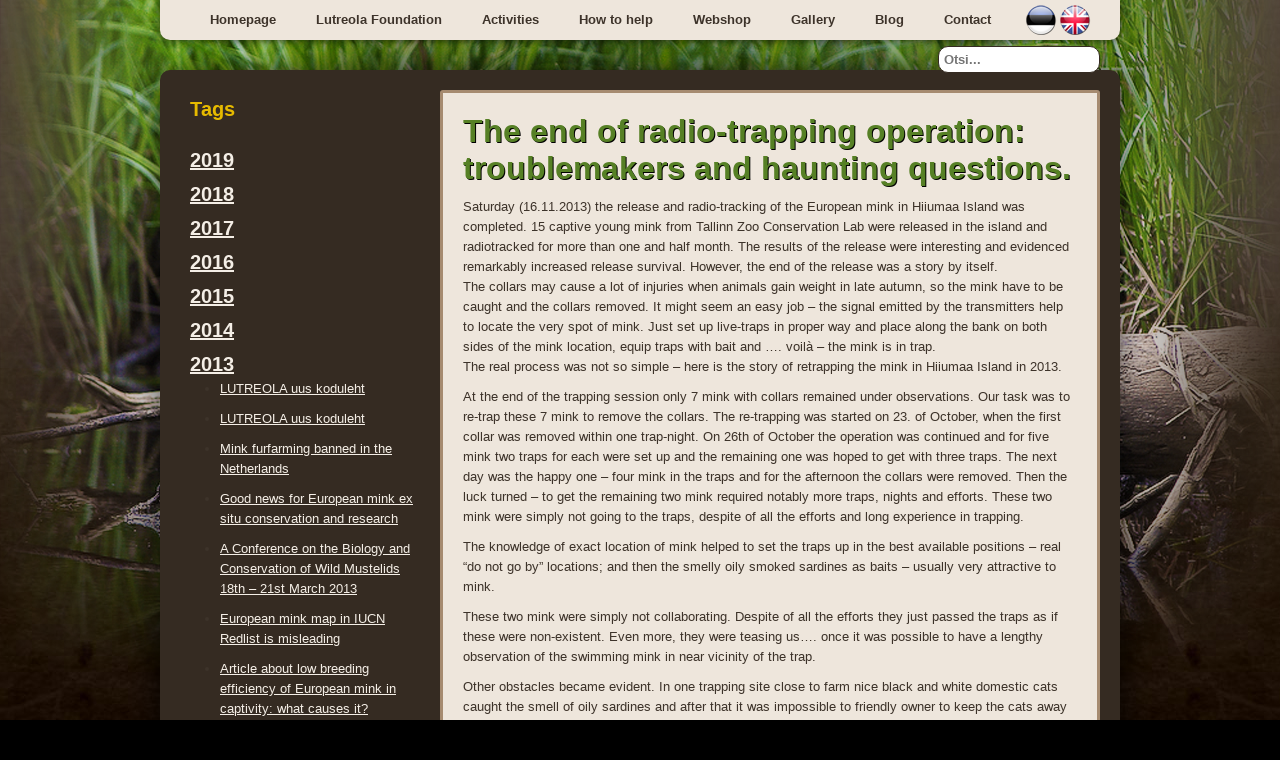

--- FILE ---
content_type: text/html; charset=UTF-8
request_url: https://lutreola.eu/en/2013/11/the-end-of-radio-trapping-operation-troublemakers-and-haunting-questions/
body_size: 9740
content:
<!DOCTYPE html>
<html lang="en-US">
<head>
	<meta charset="UTF-8" />
	<title>The end of radio-trapping operation: troublemakers and haunting questions. | Lutreola</title>

	<link rel="stylesheet" type="text/css" href="https://lutreola.eu/wp-content/themes/lutreola/css/ccm.base.css">
	<link rel="stylesheet" type="text/css" href="https://lutreola.eu/wp-content/themes/lutreola/css/view.css">
	<link rel="stylesheet" type="text/css" href="https://lutreola.eu/wp-content/themes/lutreola/css/view(1).css">
	<link rel="stylesheet" type="text/css" href="https://lutreola.eu/wp-content/themes/lutreola/css/reset.css">
	<link rel="stylesheet" type="text/css" href="https://lutreola.eu/wp-content/themes/lutreola/css/text.css">
	<link rel="stylesheet" type="text/css" href="https://lutreola.eu/wp-content/themes/lutreola/css/main.css">
	<link rel="stylesheet" type="text/css" href="https://lutreola.eu/wp-content/themes/lutreola/css/typography.css">
	<link rel="stylesheet" type="text/css" href="https://lutreola.eu/wp-content/themes/lutreola/style.css">

	<script type="text/javascript" src="https://lutreola.eu/wp-content/themes/lutreola/js/jquery-1.11.1.min.js"></script>
	<script type="text/javascript" src="https://lutreola.eu/wp-content/themes/lutreola/js/ccm.base.js"></script>

	<style type="text/css">
		#blockStyle416MainLayout2Cell117 { background-repeat: no-repeat; }
		#blockStyle705MainLayout2Cell21 { background-repeat: no-repeat; }
	</style>

	<!-- wp_head -->
	<meta name='robots' content='max-image-preview:large' />
<link rel="alternate" hreflang="en-us" href="https://lutreola.eu/en/2013/11/the-end-of-radio-trapping-operation-troublemakers-and-haunting-questions/" />
<link rel='dns-prefetch' href='//s.w.org' />
<link rel="alternate" type="application/rss+xml" title="Lutreola &raquo; The end of radio-trapping operation: troublemakers and haunting questions. Comments Feed" href="https://lutreola.eu/en/2013/11/the-end-of-radio-trapping-operation-troublemakers-and-haunting-questions/feed/" />
<script type="text/javascript">
window._wpemojiSettings = {"baseUrl":"https:\/\/s.w.org\/images\/core\/emoji\/14.0.0\/72x72\/","ext":".png","svgUrl":"https:\/\/s.w.org\/images\/core\/emoji\/14.0.0\/svg\/","svgExt":".svg","source":{"concatemoji":"https:\/\/lutreola.eu\/wp-includes\/js\/wp-emoji-release.min.js?ver=6.0.11"}};
/*! This file is auto-generated */
!function(e,a,t){var n,r,o,i=a.createElement("canvas"),p=i.getContext&&i.getContext("2d");function s(e,t){var a=String.fromCharCode,e=(p.clearRect(0,0,i.width,i.height),p.fillText(a.apply(this,e),0,0),i.toDataURL());return p.clearRect(0,0,i.width,i.height),p.fillText(a.apply(this,t),0,0),e===i.toDataURL()}function c(e){var t=a.createElement("script");t.src=e,t.defer=t.type="text/javascript",a.getElementsByTagName("head")[0].appendChild(t)}for(o=Array("flag","emoji"),t.supports={everything:!0,everythingExceptFlag:!0},r=0;r<o.length;r++)t.supports[o[r]]=function(e){if(!p||!p.fillText)return!1;switch(p.textBaseline="top",p.font="600 32px Arial",e){case"flag":return s([127987,65039,8205,9895,65039],[127987,65039,8203,9895,65039])?!1:!s([55356,56826,55356,56819],[55356,56826,8203,55356,56819])&&!s([55356,57332,56128,56423,56128,56418,56128,56421,56128,56430,56128,56423,56128,56447],[55356,57332,8203,56128,56423,8203,56128,56418,8203,56128,56421,8203,56128,56430,8203,56128,56423,8203,56128,56447]);case"emoji":return!s([129777,127995,8205,129778,127999],[129777,127995,8203,129778,127999])}return!1}(o[r]),t.supports.everything=t.supports.everything&&t.supports[o[r]],"flag"!==o[r]&&(t.supports.everythingExceptFlag=t.supports.everythingExceptFlag&&t.supports[o[r]]);t.supports.everythingExceptFlag=t.supports.everythingExceptFlag&&!t.supports.flag,t.DOMReady=!1,t.readyCallback=function(){t.DOMReady=!0},t.supports.everything||(n=function(){t.readyCallback()},a.addEventListener?(a.addEventListener("DOMContentLoaded",n,!1),e.addEventListener("load",n,!1)):(e.attachEvent("onload",n),a.attachEvent("onreadystatechange",function(){"complete"===a.readyState&&t.readyCallback()})),(e=t.source||{}).concatemoji?c(e.concatemoji):e.wpemoji&&e.twemoji&&(c(e.twemoji),c(e.wpemoji)))}(window,document,window._wpemojiSettings);
</script>
<style type="text/css">
img.wp-smiley,
img.emoji {
	display: inline !important;
	border: none !important;
	box-shadow: none !important;
	height: 1em !important;
	width: 1em !important;
	margin: 0 0.07em !important;
	vertical-align: -0.1em !important;
	background: none !important;
	padding: 0 !important;
}
</style>
	<link rel='stylesheet' id='wp-block-library-css'  href='https://lutreola.eu/wp-includes/css/dist/block-library/style.min.css?ver=6.0.11' type='text/css' media='all' />
<style id='global-styles-inline-css' type='text/css'>
body{--wp--preset--color--black: #000000;--wp--preset--color--cyan-bluish-gray: #abb8c3;--wp--preset--color--white: #ffffff;--wp--preset--color--pale-pink: #f78da7;--wp--preset--color--vivid-red: #cf2e2e;--wp--preset--color--luminous-vivid-orange: #ff6900;--wp--preset--color--luminous-vivid-amber: #fcb900;--wp--preset--color--light-green-cyan: #7bdcb5;--wp--preset--color--vivid-green-cyan: #00d084;--wp--preset--color--pale-cyan-blue: #8ed1fc;--wp--preset--color--vivid-cyan-blue: #0693e3;--wp--preset--color--vivid-purple: #9b51e0;--wp--preset--gradient--vivid-cyan-blue-to-vivid-purple: linear-gradient(135deg,rgba(6,147,227,1) 0%,rgb(155,81,224) 100%);--wp--preset--gradient--light-green-cyan-to-vivid-green-cyan: linear-gradient(135deg,rgb(122,220,180) 0%,rgb(0,208,130) 100%);--wp--preset--gradient--luminous-vivid-amber-to-luminous-vivid-orange: linear-gradient(135deg,rgba(252,185,0,1) 0%,rgba(255,105,0,1) 100%);--wp--preset--gradient--luminous-vivid-orange-to-vivid-red: linear-gradient(135deg,rgba(255,105,0,1) 0%,rgb(207,46,46) 100%);--wp--preset--gradient--very-light-gray-to-cyan-bluish-gray: linear-gradient(135deg,rgb(238,238,238) 0%,rgb(169,184,195) 100%);--wp--preset--gradient--cool-to-warm-spectrum: linear-gradient(135deg,rgb(74,234,220) 0%,rgb(151,120,209) 20%,rgb(207,42,186) 40%,rgb(238,44,130) 60%,rgb(251,105,98) 80%,rgb(254,248,76) 100%);--wp--preset--gradient--blush-light-purple: linear-gradient(135deg,rgb(255,206,236) 0%,rgb(152,150,240) 100%);--wp--preset--gradient--blush-bordeaux: linear-gradient(135deg,rgb(254,205,165) 0%,rgb(254,45,45) 50%,rgb(107,0,62) 100%);--wp--preset--gradient--luminous-dusk: linear-gradient(135deg,rgb(255,203,112) 0%,rgb(199,81,192) 50%,rgb(65,88,208) 100%);--wp--preset--gradient--pale-ocean: linear-gradient(135deg,rgb(255,245,203) 0%,rgb(182,227,212) 50%,rgb(51,167,181) 100%);--wp--preset--gradient--electric-grass: linear-gradient(135deg,rgb(202,248,128) 0%,rgb(113,206,126) 100%);--wp--preset--gradient--midnight: linear-gradient(135deg,rgb(2,3,129) 0%,rgb(40,116,252) 100%);--wp--preset--duotone--dark-grayscale: url('#wp-duotone-dark-grayscale');--wp--preset--duotone--grayscale: url('#wp-duotone-grayscale');--wp--preset--duotone--purple-yellow: url('#wp-duotone-purple-yellow');--wp--preset--duotone--blue-red: url('#wp-duotone-blue-red');--wp--preset--duotone--midnight: url('#wp-duotone-midnight');--wp--preset--duotone--magenta-yellow: url('#wp-duotone-magenta-yellow');--wp--preset--duotone--purple-green: url('#wp-duotone-purple-green');--wp--preset--duotone--blue-orange: url('#wp-duotone-blue-orange');--wp--preset--font-size--small: 13px;--wp--preset--font-size--medium: 20px;--wp--preset--font-size--large: 36px;--wp--preset--font-size--x-large: 42px;}.has-black-color{color: var(--wp--preset--color--black) !important;}.has-cyan-bluish-gray-color{color: var(--wp--preset--color--cyan-bluish-gray) !important;}.has-white-color{color: var(--wp--preset--color--white) !important;}.has-pale-pink-color{color: var(--wp--preset--color--pale-pink) !important;}.has-vivid-red-color{color: var(--wp--preset--color--vivid-red) !important;}.has-luminous-vivid-orange-color{color: var(--wp--preset--color--luminous-vivid-orange) !important;}.has-luminous-vivid-amber-color{color: var(--wp--preset--color--luminous-vivid-amber) !important;}.has-light-green-cyan-color{color: var(--wp--preset--color--light-green-cyan) !important;}.has-vivid-green-cyan-color{color: var(--wp--preset--color--vivid-green-cyan) !important;}.has-pale-cyan-blue-color{color: var(--wp--preset--color--pale-cyan-blue) !important;}.has-vivid-cyan-blue-color{color: var(--wp--preset--color--vivid-cyan-blue) !important;}.has-vivid-purple-color{color: var(--wp--preset--color--vivid-purple) !important;}.has-black-background-color{background-color: var(--wp--preset--color--black) !important;}.has-cyan-bluish-gray-background-color{background-color: var(--wp--preset--color--cyan-bluish-gray) !important;}.has-white-background-color{background-color: var(--wp--preset--color--white) !important;}.has-pale-pink-background-color{background-color: var(--wp--preset--color--pale-pink) !important;}.has-vivid-red-background-color{background-color: var(--wp--preset--color--vivid-red) !important;}.has-luminous-vivid-orange-background-color{background-color: var(--wp--preset--color--luminous-vivid-orange) !important;}.has-luminous-vivid-amber-background-color{background-color: var(--wp--preset--color--luminous-vivid-amber) !important;}.has-light-green-cyan-background-color{background-color: var(--wp--preset--color--light-green-cyan) !important;}.has-vivid-green-cyan-background-color{background-color: var(--wp--preset--color--vivid-green-cyan) !important;}.has-pale-cyan-blue-background-color{background-color: var(--wp--preset--color--pale-cyan-blue) !important;}.has-vivid-cyan-blue-background-color{background-color: var(--wp--preset--color--vivid-cyan-blue) !important;}.has-vivid-purple-background-color{background-color: var(--wp--preset--color--vivid-purple) !important;}.has-black-border-color{border-color: var(--wp--preset--color--black) !important;}.has-cyan-bluish-gray-border-color{border-color: var(--wp--preset--color--cyan-bluish-gray) !important;}.has-white-border-color{border-color: var(--wp--preset--color--white) !important;}.has-pale-pink-border-color{border-color: var(--wp--preset--color--pale-pink) !important;}.has-vivid-red-border-color{border-color: var(--wp--preset--color--vivid-red) !important;}.has-luminous-vivid-orange-border-color{border-color: var(--wp--preset--color--luminous-vivid-orange) !important;}.has-luminous-vivid-amber-border-color{border-color: var(--wp--preset--color--luminous-vivid-amber) !important;}.has-light-green-cyan-border-color{border-color: var(--wp--preset--color--light-green-cyan) !important;}.has-vivid-green-cyan-border-color{border-color: var(--wp--preset--color--vivid-green-cyan) !important;}.has-pale-cyan-blue-border-color{border-color: var(--wp--preset--color--pale-cyan-blue) !important;}.has-vivid-cyan-blue-border-color{border-color: var(--wp--preset--color--vivid-cyan-blue) !important;}.has-vivid-purple-border-color{border-color: var(--wp--preset--color--vivid-purple) !important;}.has-vivid-cyan-blue-to-vivid-purple-gradient-background{background: var(--wp--preset--gradient--vivid-cyan-blue-to-vivid-purple) !important;}.has-light-green-cyan-to-vivid-green-cyan-gradient-background{background: var(--wp--preset--gradient--light-green-cyan-to-vivid-green-cyan) !important;}.has-luminous-vivid-amber-to-luminous-vivid-orange-gradient-background{background: var(--wp--preset--gradient--luminous-vivid-amber-to-luminous-vivid-orange) !important;}.has-luminous-vivid-orange-to-vivid-red-gradient-background{background: var(--wp--preset--gradient--luminous-vivid-orange-to-vivid-red) !important;}.has-very-light-gray-to-cyan-bluish-gray-gradient-background{background: var(--wp--preset--gradient--very-light-gray-to-cyan-bluish-gray) !important;}.has-cool-to-warm-spectrum-gradient-background{background: var(--wp--preset--gradient--cool-to-warm-spectrum) !important;}.has-blush-light-purple-gradient-background{background: var(--wp--preset--gradient--blush-light-purple) !important;}.has-blush-bordeaux-gradient-background{background: var(--wp--preset--gradient--blush-bordeaux) !important;}.has-luminous-dusk-gradient-background{background: var(--wp--preset--gradient--luminous-dusk) !important;}.has-pale-ocean-gradient-background{background: var(--wp--preset--gradient--pale-ocean) !important;}.has-electric-grass-gradient-background{background: var(--wp--preset--gradient--electric-grass) !important;}.has-midnight-gradient-background{background: var(--wp--preset--gradient--midnight) !important;}.has-small-font-size{font-size: var(--wp--preset--font-size--small) !important;}.has-medium-font-size{font-size: var(--wp--preset--font-size--medium) !important;}.has-large-font-size{font-size: var(--wp--preset--font-size--large) !important;}.has-x-large-font-size{font-size: var(--wp--preset--font-size--x-large) !important;}
</style>
<link rel='stylesheet' id='wpml-legacy-dropdown-0-css'  href='//lutreola.eu/wp-content/plugins/sitepress-multilingual-cms/templates/language-switchers/legacy-dropdown/style.min.css?ver=1' type='text/css' media='all' />
<style id='wpml-legacy-dropdown-0-inline-css' type='text/css'>
.wpml-ls-statics-shortcode_actions, .wpml-ls-statics-shortcode_actions .wpml-ls-sub-menu, .wpml-ls-statics-shortcode_actions a {border-color:#cdcdcd;}.wpml-ls-statics-shortcode_actions a {color:#444444;background-color:#ffffff;}.wpml-ls-statics-shortcode_actions a:hover,.wpml-ls-statics-shortcode_actions a:focus {color:#000000;background-color:#eeeeee;}.wpml-ls-statics-shortcode_actions .wpml-ls-current-language>a {color:#444444;background-color:#ffffff;}.wpml-ls-statics-shortcode_actions .wpml-ls-current-language:hover>a, .wpml-ls-statics-shortcode_actions .wpml-ls-current-language>a:focus {color:#000000;background-color:#eeeeee;}
</style>
<script type='text/javascript' src='//lutreola.eu/wp-content/plugins/sitepress-multilingual-cms/templates/language-switchers/legacy-dropdown/script.min.js?ver=1' id='wpml-legacy-dropdown-0-js'></script>
<link rel="https://api.w.org/" href="https://lutreola.eu/en/wp-json/" /><link rel="alternate" type="application/json" href="https://lutreola.eu/en/wp-json/wp/v2/posts/124" /><link rel="EditURI" type="application/rsd+xml" title="RSD" href="https://lutreola.eu/xmlrpc.php?rsd" />
<link rel="wlwmanifest" type="application/wlwmanifest+xml" href="https://lutreola.eu/wp-includes/wlwmanifest.xml" /> 
<meta name="generator" content="WordPress 6.0.11" />
<link rel="canonical" href="https://lutreola.eu/en/2013/11/the-end-of-radio-trapping-operation-troublemakers-and-haunting-questions/" />
<link rel='shortlink' href='https://lutreola.eu/en/?p=124' />
<link rel="alternate" type="application/json+oembed" href="https://lutreola.eu/en/wp-json/oembed/1.0/embed?url=https%3A%2F%2Flutreola.eu%2Fen%2F2013%2F11%2Fthe-end-of-radio-trapping-operation-troublemakers-and-haunting-questions%2F" />
<link rel="alternate" type="text/xml+oembed" href="https://lutreola.eu/en/wp-json/oembed/1.0/embed?url=https%3A%2F%2Flutreola.eu%2Fen%2F2013%2F11%2Fthe-end-of-radio-trapping-operation-troublemakers-and-haunting-questions%2F&#038;format=xml" />
<meta name="generator" content="WPML ver:4.5.11 stt:1,15;" />

</head>

<body class="post-template-default single single-post postid-124 single-format-standard">
	<div id="site-bg"></div>

	<!--start main container -->
	<div id="main-container">
		<div id="header">
			<div id="site-nav">
								<ul id="menu-main-menu" class="nav"><li id="menu-item-317" class="menu-item menu-item-type-post_type menu-item-object-page menu-item-home menu-item-317"><a href="https://lutreola.eu/en/">Homepage</a></li>
<li id="menu-item-309" class="menu-item menu-item-type-post_type menu-item-object-page menu-item-has-children menu-item-309"><a href="https://lutreola.eu/en/lutreola-foundation/">Lutreola Foundation</a>
<ul class="sub-menu">
	<li id="menu-item-310" class="menu-item menu-item-type-post_type menu-item-object-page menu-item-310"><a href="https://lutreola.eu/en/lutreola-foundation/mission-and-goals/">Mission and goals</a></li>
	<li id="menu-item-312" class="menu-item menu-item-type-post_type menu-item-object-page menu-item-has-children menu-item-312"><a href="https://lutreola.eu/en/lutreola-foundation/partners-and-supporters/">Partners and Supporters</a></li>
	<li id="menu-item-311" class="menu-item menu-item-type-post_type menu-item-object-page menu-item-311"><a href="https://lutreola.eu/en/lutreola-foundation/people/">People</a></li>
</ul>
</li>
<li id="menu-item-349" class="menu-item menu-item-type-post_type menu-item-object-page menu-item-has-children menu-item-349"><a href="https://lutreola.eu/en/tegevus-2/">Activities</a>
<ul class="sub-menu">
	<li id="menu-item-350" class="menu-item menu-item-type-post_type menu-item-object-page menu-item-has-children menu-item-350"><a href="https://lutreola.eu/en/tegevus-2/long-term-programmes/">Long-term programmes</a></li>
	<li id="menu-item-351" class="menu-item menu-item-type-post_type menu-item-object-page menu-item-has-children menu-item-351"><a href="https://lutreola.eu/en/tegevus-2/short-term-projects/">Short-term projects</a></li>
</ul>
</li>
<li id="menu-item-918" class="menu-item menu-item-type-post_type menu-item-object-page menu-item-has-children menu-item-918"><a href="https://lutreola.eu/en/toeta-liigikaitset/">How to help</a>
<ul class="sub-menu">
	<li id="menu-item-1774" class="menu-item menu-item-type-post_type menu-item-object-page menu-item-1774"><a href="https://lutreola.eu/en/donations-for-conservation-of-endangered-species-in-2018/">Donations for Conservation of Endangered Species in 2018</a></li>
	<li id="menu-item-1155" class="menu-item menu-item-type-post_type menu-item-object-page menu-item-1155"><a href="https://lutreola.eu/en/toeta-liigikaitset/donations-for-conservation-of-endangered-species-in-2017/">Donations for Conservation of Endangered Species  in 2017</a></li>
	<li id="menu-item-937" class="menu-item menu-item-type-post_type menu-item-object-page menu-item-937"><a href="https://lutreola.eu/en/toeta-liigikaitset/donations-for-conservation-of-endangered-species-in-2016/">Donations for Conservation of Endangered Species  in 2016</a></li>
</ul>
</li>
<li id="menu-item-893" class="menu-item menu-item-type-post_type menu-item-object-page menu-item-893"><a href="https://lutreola.eu/en/shop-to-support/">Webshop</a></li>
<li id="menu-item-517" class="menu-item menu-item-type-custom menu-item-object-custom menu-item-has-children menu-item-517"><a href="#">Gallery</a>
<ul class="sub-menu">
	<li id="menu-item-540" class="menu-item menu-item-type-post_type menu-item-object-page menu-item-has-children menu-item-540"><a href="https://lutreola.eu/en/gallery/photo/">Photo</a></li>
	<li id="menu-item-539" class="menu-item menu-item-type-post_type menu-item-object-page menu-item-539"><a href="https://lutreola.eu/en/gallery/video/">Video</a></li>
</ul>
</li>
<li id="menu-item-475" class="menu-item menu-item-type-post_type menu-item-object-page current_page_parent menu-item-475"><a href="https://lutreola.eu/en/blog-2/">Blog</a></li>
<li id="menu-item-316" class="menu-item menu-item-type-post_type menu-item-object-page menu-item-316"><a href="https://lutreola.eu/en/contact/">Contact</a></li>
</ul>				<div class="clear"></div>
			</div>

			<div id="site-lang">
				<div class="ccm-multilingual-switch-language-flags ">
					<div class="ccm-multilingual-switch-language-flags-label"></div>

					<a href="/" class="ccm-multilingual-active-flag lang_et_EE"><img class="ccm-region-flag" id="ccm-region-flag-ee" width="16" height="16" src="https://lutreola.eu/wp-content/themes/lutreola/images/ee.png" alt="ee"></a>

					<a href="/en" class="lang_en_GB"><img class="ccm-region-flag" id="ccm-region-flag-gb" width="16" height="16" src="https://lutreola.eu/wp-content/themes/lutreola/images/gb.png" alt="gb"></a>

				</div>
			</div>

			<div id="site-search">
				<form action="http://lutreola.eu/index.php/search/" method="get" class="ccm-search-block-form">
					<h3>Otsi...</h3>
					<input name="search_paths[]" type="hidden" value="">
					<input name="query" type="text" value="" class="ccm-search-block-text" placeholder="Otsi...">
					<input name="submit" type="submit" value="Otsing" class="ccm-search-block-submit">
				</form>
			</div>

			<div class="clear"></div>
		</div>

<div id="container">

	<div class="clear"></div>

	<div id="main-content-container-sb">
		<div id="main-content-inner">
			
													<article class="post">
						<header><h1>The end of radio-trapping operation: troublemakers and haunting questions.</h1></header>
						<div>
							<p>Saturday (16.11.2013) the release and radio-tracking of the European mink in Hiiumaa Island was completed. 15 captive young mink from Tallinn Zoo Conservation Lab were released in the island and radiotracked for more than one and half month. The results of the release were interesting and evidenced remarkably increased release survival. However, the end of the release was a story by itself.<br />
The collars may cause a lot of injuries when animals gain weight in late autumn, so the mink have to be caught and the collars removed. It might seem an easy job &#8211; the signal emitted by the transmitters help to locate the very spot of mink. Just set up live-traps in proper way and place along the bank on both sides of the mink location, equip traps with bait and …. voilà – the mink is in trap.<br />
The real process was not so simple &#8211; here is the story of retrapping the mink in Hiiumaa Island in 2013.</p>
<p>At the end of the trapping session only 7 mink with collars remained under observations. Our task was to re-trap these 7 mink to remove the collars. The re-trapping was started on 23. of October, when the first collar was removed within one trap-night. On 26th of October the operation was continued and for five mink two traps for each were set up and the remaining one was hoped to get with three traps. The next day was the happy one – four mink in the traps and for the afternoon the collars were removed. Then the luck turned &#8211; to get the remaining two mink required notably more traps, nights and efforts. These two mink were simply not going to the traps, despite of all the efforts and long experience in trapping.</p>
<p>The knowledge of exact location of mink helped to set the traps up in the best available positions – real “do not go by” locations; and then the smelly oily smoked sardines as baits &#8211; usually very attractive to mink.</p>
<p>These two mink were simply not collaborating. Despite of all the efforts they just passed the traps as if these were non-existent. Even more, they were teasing us&#8230;. once it was possible to have a lengthy observation of the swimming mink in near vicinity of the trap.</p>
<p>Other obstacles became evident. In one trapping site close to farm nice black and white domestic cats caught the smell of oily sardines and after that it was impossible to friendly owner to keep the cats away from river bank and from our traps. We have to remove them. Actually, here the mink collaborated and moved upstream, so we followed it with our trapping effort. Then the Norway rats got an idea that the traps were just perfect for nests and they brought leaves and debris into traps till the door of the trap closed. Interestingly, the Norway rats close to water become real semiaquatic mammals. Looking as they jump into water, while escaping from trap, and dive, leaves no doubt – they are very skillful in water.</p>
<p>The time passed and then after some two weeks finally one of the trouble-makers went into trap and were freed from collar. The last one was a real &#8220;nuisance&#8221; – it just passed the traps – some ten of them in her homerange. We tried salmon instead of sardine as bait with no result. Then we took European mink scats and urine-moistured sand from the zoo to attract the animal – no results again. Finally, we left most of the live-traps empty – without bait. No result.</p>
<p>As a last hope we thought to make use live chick in box inside of livetrap to attract the animal. It was expected that the sound of chick is stimulus for mink strong enough to force her to go into the trap. The take care of the chick we decided to stay in visual distance from the trap, so it would be possible to get to the trap in time.</p>
<p>Then, when we arrived with chicks and equipment, the last troublemaker was in live-trap, without a bait at all in it. It took for us three weeks to get this bugger.</p>
<p>If you look on the graph, it is clear that there are differences in the behavior. Majority behaved like typical nice mink and got to traps as expected, but two .. who were these? Aliens? They were outliers, statistically speaking.. and outliers are important.</p>
<p>&nbsp;</p>
<p>&nbsp;</p>
<p>A number of speculative questions are rising from this experience:</p>
<p>1. A bit less than third of mink was very complicated to catch despite of their captive origin and ideal situation – we knew exactly the location of the animal. What it means if we use live-trapping as monitoring technique – that is when we even do not know where the animal exactly is? So far we have assumed that every animal have the same likelihood of getting trapped, or, at least, the variation has normal distribution. It is not. So how reliable are our monitoring data if the results depend upon the animals willing or not willing to go to trap? Does this proportion changes with years or with some other variable? We do not know.<br />
2. What it all means in terms of conservation breeding and release operations? Is this around 1/3 ratio typical both for captive population and for wild population? Or it is higher in wild population and the natural selection in captivity actually favors trap-happy mink? Does the ratio  changes with time and duration release operation? What variables are having impact to the ratio? What means trap-happy versus -unhappy type in terms of survival in the wild, are the trap-unhappy type more likely to survive in the wild? Does it mean that if we conduct years-long release operation, we actually provide captive-biased animals for natural selection during release operation to select animals more trap-unhappy? Way more questions than replies.<br />
3. Then, conservation breeding operations starts with founder animals trapped from the wild. Is the ratio of trap-happy and trap-unhappy mink among founder animals is strongly biased towards trap-happy animals? If yes, does it mean that the issue of founder effect in conservation breeding is way more complicated and perhaps overlooked. Again more questions than replies.</p>
<p>Field work with mink is good time after all. You have opportunity to be outside and see nice areas. Have a look at the photos.</p>
<p>&nbsp;</p>
<p>&nbsp;</p>
<p>The last troublemaker is in this photo. After removal of the collar it swiftly disappeared from opened trap like a shadow. Nice and good animals – good luck to her in streams of Day Island.</p>
<p>&nbsp;</p>
<p>&nbsp;</p>
<p>&nbsp;</p>
<p>&nbsp;</p>
<p>In summary, the mink, like all animals, are not simple pre-programmed biorobotes with easily predictable behaviours. They have their personalities, they learn, they change their behavior, and therefore, they are like us, humans, very different from each other. What holds for one person might not be fully correct for other … so lets be careful with our thinking models.</p>
<p>&nbsp;</p>
						</div>
					</article>
				
						<div id="main-content-post-author">
				<p>Posted by: <span class="post-author">Tiit Maran at Sunday, November 24th, 2013</span></p>
			</div>
			
<!-- You can start editing here. -->


			<!-- If comments are open, but there are no comments. -->

	
	<div id="respond" class="comment-respond">
		<h3 id="reply-title" class="comment-reply-title">Leave a Reply <small><a rel="nofollow" id="cancel-comment-reply-link" href="/en/2013/11/the-end-of-radio-trapping-operation-troublemakers-and-haunting-questions/#respond" style="display:none;">Cancel reply</a></small></h3><form action="https://lutreola.eu/wp-comments-post.php" method="post" id="commentform" class="comment-form"><p class="comment-notes"><span id="email-notes">Your email address will not be published.</span> <span class="required-field-message" aria-hidden="true">Required fields are marked <span class="required" aria-hidden="true">*</span></span></p><p class="comment-form-comment"><label for="comment">Comment <span class="required" aria-hidden="true">*</span></label> <textarea id="comment" name="comment" cols="45" rows="8" maxlength="65525" required="required"></textarea></p><input name="wpml_language_code" type="hidden" value="en" /><p class="comment-form-author"><label for="author">Name <span class="required" aria-hidden="true">*</span></label> <input id="author" name="author" type="text" value="" size="30" maxlength="245" required="required" /></p>
<p class="comment-form-email"><label for="email">Email <span class="required" aria-hidden="true">*</span></label> <input id="email" name="email" type="text" value="" size="30" maxlength="100" aria-describedby="email-notes" required="required" /></p>
<p class="comment-form-url"><label for="url">Website</label> <input id="url" name="url" type="text" value="" size="30" maxlength="200" /></p>
<p class="form-submit"><input name="submit" type="submit" id="submit" class="submit" value="Post Comment" /> <input type='hidden' name='comment_post_ID' value='124' id='comment_post_ID' />
<input type='hidden' name='comment_parent' id='comment_parent' value='0' />
</p><p style="display: none;"><input type="hidden" id="akismet_comment_nonce" name="akismet_comment_nonce" value="97bf06cf9a" /></p><p style="display: none !important;"><label>&#916;<textarea name="ak_hp_textarea" cols="45" rows="8" maxlength="100"></textarea></label><input type="hidden" id="ak_js_1" name="ak_js" value="126"/><script>document.getElementById( "ak_js_1" ).setAttribute( "value", ( new Date() ).getTime() );</script></p></form>	</div><!-- #respond -->
			</div>

		<div id="left-sidebar-inner">
	<div class="ccm-tags-display">
		<h4>Tags</h4>
		<ul class="ccm-tag-list">
					</ul>
		<div style="clear: both"></div>
	</div>
	<div class="grid_4 alpha omega" id="main-content-sidebar-archives">
		
		<h4><a href="https://lutreola.eu/en/2019/">2019</a></h4><h4><a href="https://lutreola.eu/en/2018/">2018</a></h4><h4><a href="https://lutreola.eu/en/2017/">2017</a></h4><h4><a href="https://lutreola.eu/en/2016/">2016</a></h4><h4><a href="https://lutreola.eu/en/2015/">2015</a></h4><h4><a href="https://lutreola.eu/en/2014/">2014</a></h4><h4><a href="https://lutreola.eu/en/2013/">2013</a></h4><ul><li><a href="https://lutreola.eu/2013/01/lutreola-uus-koduleht/">LUTREOLA uus koduleht</a></li><li><a href="https://lutreola.eu/2013/01/lutreola-uus-koduleht-2/">LUTREOLA uus koduleht</a></li><li><a href="https://lutreola.eu/en/2013/01/mink-furfarming-banned-in-the-netherlands/">Mink furfarming banned in the Netherlands</a></li><li><a href="https://lutreola.eu/en/2013/02/good-news-for-european-mink-ex-situ-conservation-and-research/">Good news for European mink ex situ conservation and research</a></li><li><a href="https://lutreola.eu/en/2013/02/a-conference-on-the-biology-and-conservation-of-wild-mustelids-18th-21st-march-2013/">A Conference on the Biology and Conservation of Wild Mustelids 18th – 21st March 2013</a></li><li><a href="https://lutreola.eu/en/2013/02/european-mink-map-in-iucn-redlist-is-misleading/">European mink map in IUCN Redlist is misleading</a></li><li><a href="https://lutreola.eu/en/2013/02/article-about-low-breeding-efficiency-of-european-mink-in-captivity-what-causes-it/">Article about low breeding efficiency of European mink in captivity: what causes it?</a></li><li><a href="https://lutreola.eu/2013/03/uue-liigikaitselabori-ehitus-on-alanud/">Uue liigikaitselabori ehitus on alanud</a></li><li><a href="https://lutreola.eu/2013/03/esimene-pesakond-andis-endast-marku-emadepaeval/">Esimene pesakond andis endast märku emadepäeval</a></li><li><a href="https://lutreola.eu/2013/03/tallinnast-saadeti-euroopa-loomaaedadesse-seitse-naaritsat/">Tallinnast saadeti Euroopa loomaaedadesse seitse naaritsat</a></li><li><a href="https://lutreola.eu/2013/04/loomaaia-naaritsatel-on-kevad-sudames/">Loomaaia naaritsatel on kevad südames</a></li><li><a href="https://lutreola.eu/2013/04/esimesed-paarid-koos/">Esimesed paarid koos</a></li><li><a href="https://lutreola.eu/en/2013/04/european-mink-ex-situ-conservation-training-course-in-france/">European mink ex situ conservation training course in France</a></li><li><a href="https://lutreola.eu/2013/05/esimene-pesakond-andis-endast-marku-emadepaeval-2/">Esimene pesakond andis endast märku emadepäeval</a></li><li><a href="https://lutreola.eu/en/2013/05/construction-of-european-mink-breeding-facility-started-in-france/">Construction of European mink breeding facility started in France</a></li><li><a href="https://lutreola.eu/2013/05/kelly-ullatas-suure-pesakonnaga/">Kelly üllatas suure pesakonnaga</a></li><li><a href="https://lutreola.eu/en/2013/05/the-size-of-first-three-litters-of-the-european-mink-born-this-year-checked-for-sex-and-number/">The size of first three litters of the European mink born this year checked for sex and number</a></li><li><a href="https://lutreola.eu/en/2013/06/litter-with-7-young-is-fine-in-breeding-facility/">Litter with 7 young is fine in breeding facility</a></li><li><a href="https://lutreola.eu/2013/06/tanavu-sundis-vahemalt-39-naaritsapoega/">Tänavu sündis vähemalt 39 naaritsapoega</a></li><li><a href="https://lutreola.eu/en/2013/07/european-mink-day-in-calviac-zoo-france/">European mink day in Calviac Zoo, France</a></li><li><a href="https://lutreola.eu/en/2013/07/russian-field-ecologist-visiting-species-conservation-research-lab-at-tallinn-zoo-and-hiiumaa-island-release-site/">Russian field ecologist visiting Species Conservation Research Lab at Tallinn Zoo and Hiiumaa Island release site.</a></li><li><a href="https://lutreola.eu/en/2013/11/the-end-of-radio-trapping-operation-troublemakers-and-haunting-questions/">The end of radio-trapping operation: troublemakers and haunting questions.</a></li></ul>		<div class="clear"></div>
	</div>
</div>

		<!-- end full width content area -->

		<div class="clear"></div>

				<div id="footer">

					<div id="footer-inner">
						<table style="width: 913px; height: 98px;">
							<tbody>
								<tr valign="top">
									<td>
																						<div class="textwidget"><strong>Foundation "Lutreola" - Since 1992<br></strong>REG No<strong>. </strong>90005573<br>at Tallinn Zoo<br>Paldiski mnt. 145<br>13522 Tallinn&nbsp;&nbsp;&nbsp;&nbsp;&nbsp;&nbsp;&nbsp;&nbsp;&nbsp;&nbsp;&nbsp;&nbsp;&nbsp;&nbsp;&nbsp;&nbsp;&nbsp;&nbsp;&nbsp;&nbsp;&nbsp;&nbsp;&nbsp;&nbsp;&nbsp;&nbsp;&nbsp;&nbsp;&nbsp;&nbsp;&nbsp;&nbsp;&nbsp;&nbsp;&nbsp;&nbsp;&nbsp;&nbsp;&nbsp;&nbsp;&nbsp;&nbsp;&nbsp;&nbsp;&nbsp;&nbsp;&nbsp;&nbsp;&nbsp;&nbsp;&nbsp;&nbsp; <br>Estonia</td>
									<td align="left" valign="top">Tel: +372 6943318<br>Fax: +372 6578990&nbsp;&nbsp;&nbsp;&nbsp;&nbsp;&nbsp;&nbsp;&nbsp;&nbsp;&nbsp;&nbsp;&nbsp;&nbsp;&nbsp;&nbsp;&nbsp;&nbsp;&nbsp;&nbsp;&nbsp;&nbsp;&nbsp;&nbsp;&nbsp;&nbsp;&nbsp;&nbsp;&nbsp;&nbsp;&nbsp;&nbsp;&nbsp;&nbsp;&nbsp;&nbsp;&nbsp;&nbsp;&nbsp;<br>e-mail: lutreola [at] lutreola.eu</td>
									<td>Bank: &nbsp;&nbsp;&nbsp;&nbsp;&nbsp;&nbsp;&nbsp;&nbsp;&nbsp;&nbsp;&nbsp;&nbsp;&nbsp;&nbsp;&nbsp;&nbsp;&nbsp;&nbsp;&nbsp;&nbsp;&nbsp;&nbsp;&nbsp;&nbsp;&nbsp;&nbsp;&nbsp;&nbsp;&nbsp; Swedbank, Liivalaia 8, 15040 Tallinn<br>Account: &nbsp;&nbsp;&nbsp;&nbsp;&nbsp;&nbsp;&nbsp;&nbsp;&nbsp;&nbsp;&nbsp;&nbsp;&nbsp;&nbsp;&nbsp;&nbsp;&nbsp;&nbsp;&nbsp;&nbsp;&nbsp;&nbsp;&nbsp;&nbsp;&nbsp; 22 101 218 1039<br>IBAN: &nbsp;&nbsp;&nbsp;&nbsp;&nbsp;&nbsp;&nbsp;&nbsp;&nbsp;&nbsp;&nbsp;&nbsp;&nbsp;&nbsp;&nbsp;&nbsp;&nbsp;&nbsp;&nbsp;&nbsp;&nbsp;&nbsp;&nbsp;&nbsp;&nbsp;&nbsp;&nbsp;&nbsp;&nbsp; EE692200221012181039<br>Tehingupartner:&nbsp;&nbsp;&nbsp;&nbsp;&nbsp;&nbsp;&nbsp;&nbsp;&nbsp;&nbsp;&nbsp;&nbsp;&nbsp;&nbsp;&nbsp; 100301<br>VAT No:&nbsp;&nbsp;&nbsp;&nbsp;&nbsp;&nbsp;&nbsp;&nbsp;&nbsp;&nbsp;&nbsp;&nbsp;&nbsp;&nbsp;&nbsp;&nbsp;&nbsp;&nbsp;&nbsp;&nbsp;&nbsp;&nbsp;&nbsp;&nbsp;&nbsp;&nbsp;&nbsp;&nbsp;EE101188261 <br>SWIFT:&nbsp;&nbsp;&nbsp;&nbsp;&nbsp;&nbsp;&nbsp;&nbsp;&nbsp;&nbsp;&nbsp;&nbsp;&nbsp;&nbsp;&nbsp;&nbsp;&nbsp;&nbsp;&nbsp;&nbsp;&nbsp;&nbsp;&nbsp;&nbsp;&nbsp;&nbsp;&nbsp;&nbsp; HABAEE2X</div>
																				</td>
								</tr>
							</tbody>
						</table>
					</div>

				</div>
			</div>

			<div class="clear"></div>
		</div>

		<!-- end main container -->
	</div>


</div>
<script defer type='text/javascript' src='https://lutreola.eu/wp-content/plugins/akismet/_inc/akismet-frontend.js?ver=1667204749' id='akismet-frontend-js'></script>
</body>
</html>


--- FILE ---
content_type: text/css
request_url: https://lutreola.eu/wp-content/themes/lutreola/css/view(1).css
body_size: -72
content:
div.ccm-multilingual-switch-language-flags {display: inline;}
div.ccm-multilingual-switch-language-flags-label {float: left; margin-right: 8px}
div.ccm-multilingual-switch-language-flags a {padding: 2px; float: left;}
/*
a.ccm-multilingual-active-flag {background: white;}
*/

--- FILE ---
content_type: text/css
request_url: https://lutreola.eu/wp-content/themes/lutreola/css/main.css
body_size: 1706
content:
/* Greek Yogurt theme by concrete5 */

/* some general styles */
html {
	height: auto;
}

body {
	background: url(https://www.lutreola.ee/themes/lutreola/./images/bg.jpg) repeat-x left top #000;
}

img {
	max-width: 100%;
	height: auto;
}

/* main styles */

div#site-bg {
	position: fixed;
	top: 0;
	left: 0;
	right: 0;
	bottom: 0;
	background: url(https://www.lutreola.ee/themes/lutreola/./images/bg.png) no-repeat center top;
	z-index: -111;
}

div#main-container {
	position: relative;
	width: 960px;
	margin: 0 auto;
	z-index: 1;
	margin-bottom: 40px;
	padding-top: 40px;
}

div#container {
	margin-top: 30px;
	position: relative;
}

div#main-container #header {
	height: 40px;
	padding: 0 10px 0 30px;
	width: 920px;
	background: #eee6dc;
	position: fixed;
	top: 0px;
	z-index: 1000;
	border-radius: 0 0 10px 10px;
	box-shadow: 0 0 10px rgba(0, 0, 0, 0.75);
}

div#main-container #site-search, div#main-container #site-lang {
	float: right;
	margin-right: 10px;
}
div#main-container #site-lang img {
	display: none;
}

div#main-container #site-lang a {
	display: inline-block;
	margin-top: 5px;
	height: 26px;
	width: 30px;
}

.lang_et_EE {
	background: url(https://www.lutreola.ee/themes/lutreola/./images/est.png) no-repeat center center;
}
.lang_en_GB {
	background: url(https://www.lutreola.ee/themes/lutreola/./images/eng.png) no-repeat center center;
}

div#main-container input[type=text], div#main-container input[type=email], div#main-container input[type=password], div#main-container input[type=text], div#main-container textarea, div#main-container input[type=select] {
	border: 1px solid #352b22;
	background: #fff;
	color: #352b22;
	padding: 8px;
	font-weight: bold;
	width: 200px;
	border-radius: 3px;
}

div#main-container textarea {
	width: 90%;
}

div#main-container input[type=submit] {
	border: 0;
	background: #54493e;
	color: #fff;
	padding: 8px 15px 8px 15px;
	font-size: 16px;
	border-radius: 3px;
	box-shadow: 0 0 10px rgba(0, 0, 0, 0.2);
}
div#header #site-search input[type=text] {
	padding: 5px;
	width: 150px;
	border-radius: 10px;
	margin-top: 6px;
}
div#header #site-search input[type=submit] {
	display: none;
}
div#header #site-search h3 {
	display: none;
}

div#main-container input[type=submit]:hover {
	cursor: pointer;
	box-shadow: 0 0 10px rgba(0, 0, 0, 0.4);
}

div#main-container #site-nav {
	float: left;
}

div#main-content-container {
	padding: 15px;
	margin-top: 360px;
	background: #352b22;
	border-radius: 10px;
	box-shadow: 0 40px 35px rgba(0, 0, 0, 0.75);
	
	background: -moz-linear-gradient(top,  rgba(0,0,0,0) 0%, rgba(27,22,17,1) 50%, rgba(53,43,34,1) 100%);
	background: -webkit-gradient(linear, left top, left bottom, color-stop(0%,rgba(0,0,0,0)), color-stop(50%,rgba(27,22,17,1)), color-stop(100%,rgba(53,43,34,1)));
	background: -webkit-linear-gradient(top,  rgba(0,0,0,0) 0%,rgba(27,22,17,1) 50%,rgba(53,43,34,1) 100%);
	background: -o-linear-gradient(top,  rgba(0,0,0,0) 0%,rgba(27,22,17,1) 50%,rgba(53,43,34,1) 100%);
	background: -ms-linear-gradient(top,  rgba(0,0,0,0) 0%,rgba(27,22,17,1) 50%,rgba(53,43,34,1) 100%);
	background: linear-gradient(to bottom,  rgba(0,0,0,0) 0%,rgba(27,22,17,1) 50%,rgba(53,43,34,1) 100%);
	filter: progid:DXImageTransform.Microsoft.gradient( startColorstr='#00000000', endColorstr='#352b22',GradientType=0 );
}

div#main-content-container div#main-content-inner {
	/* margin: 55px 40px 60px 40px; */
}
div#main-content-container .block-wrapper {
	padding: 10px;
	border: 3px solid #a68b70;
	border-radius: 3px;
	background: #eee6dc;
	margin: 0 5px 10px 5px;
}
div.ccm-layout-row img {
	margin: 0 5px 10px 5px;
}

#main-content-post-author, div#blog-index .entry .meta {
	background: #5a4f44;
	position: relative;
	left: -20px;
	width: 100%;
	padding: 10px 20px;
	color: #eee6dc;
	font-weight: bold;
	
	background: rgb(91,80,69);
	background: -moz-linear-gradient(top,  rgba(91,80,69,1) 0%, rgba(35,28,22,1) 100%);
	background: -webkit-gradient(linear, left top, left bottom, color-stop(0%,rgba(91,80,69,1)), color-stop(100%,rgba(35,28,22,1)));
	background: -webkit-linear-gradient(top,  rgba(91,80,69,1) 0%,rgba(35,28,22,1) 100%);
	background: -o-linear-gradient(top,  rgba(91,80,69,1) 0%,rgba(35,28,22,1) 100%);
	background: -ms-linear-gradient(top,  rgba(91,80,69,1) 0%,rgba(35,28,22,1) 100%);
	background: linear-gradient(to bottom,  rgba(91,80,69,1) 0%,rgba(35,28,22,1) 100%);
	filter: progid:DXImageTransform.Microsoft.gradient( startColorstr='#5b5045', endColorstr='#231c16',GradientType=0 );
}
div#main-content-container .block-wrapper .entry .meta {
	padding: 10px 10px;
	left: -10px;
	bottom: -10px;
}
#main-content-container-sb  div#blog-index .entry .meta {
	margin-bottom: 20px;
}
#main-content-container-sb  div#blog-index .entry.last-entry .meta {
	bottom: -20px;
	margin-bottom: 0;
}
div#main-container #main-content-post-author a, div#main-container #blog-index .meta a {
	color: #dcae00;
	text-decoration: none;
}
div#main-container #main-content-post-author a:hover, div#main-container #blog-index .meta a:hover {
	text-decoration: underline;
}
div#blog-index .entry .meta span {
	display: block;
	background: #392f26;
	border-radius: 15px;
	padding: 2px 10px;
	float: right;
}
#blog-index hr {
	display: none;
}

/* left-sidebar */

div#main-content-container-sb {
	padding: 20px;
	background: #352b22;
	border-radius: 10px;
	box-shadow: 0 0 35px rgba(0, 0, 0, 0.75);
}

div#left-sidebar-title {
	float: left;
	margin: 4px 0 10px 0;
	width: 240px;
	background: #47392e;
	padding: 10px 10px 3px 10px;
	border-radius: 3px 0 0 3px;
}
div#left-sidebar-title h1 {
	font-size: 20px !important;
}
div#left-sidebar-inner {
	clear: left;
	float: left;
	margin-left: 10px;
	width: 230px;
	color: #f4eee6;
	overflow: hidden;
}
div#main-container div#left-sidebar-inner a {
	color: #f4eee6;
}

div#main-content-container-sb div#main-content-inner {
	padding: 20px;
	border: 3px solid #a68b70;
	border-radius: 3px;
	float: right;
	width: 614px;
	background: #eee6dc;
	min-height: 200px;
}

.ccm-tags-display ul.ccm-tag-list li a {color: #000 !important;}

div#main-container .ccm-tags-display ul.ccm-tag-list li {
	display: inline;
	color: #fff;
	padding: 5px 8px 6px 8px;
	margin: 3px 6px 3px 0;
	-webkit-border-radius: 4px;
	-moz-border-radius: 4px;
	float: left;
	line-height: 13px;
	height: 13px;
}

.ccm-tags-display {margin-bottom: 18px !important;}

/* footer */

div#main-container #footer {
	padding: 10px 10px;
	color: #eee6dc;
	line-height: normal;
}
div#main-container #footer a {
	color: #eee6dc;
}
div#main-container #footer table {
	margin: 0;
}


/*--- SITE NAV ---*/
#site-nav {
	list-style: none;
	/* Clear floats */
	float: left;
	position: relative;
	z-index: 5;
}
#site-nav li {
	float: left;
	position: relative;
}
#site-nav .nav > li > a {
	padding: 10px 20px 0 20px;
}

/*--- DROPDOWN ---*/
#site-nav .nav ul {
	list-style: none;
	position: absolute;
	left: -9999px;
	box-shadow: 0 0px 5px rgba(0, 0, 0, 0.75);
	background: #352b22;
}
#site-nav .nav ul li {
	float: none;
	margin: 10px 20px;
	text-align: left;
	border-bottom: 1px solid #5f4d3d;
}
#site-nav .nav ul a {
	white-space: nowrap;
	width: 100%;
	min-width: 150px;
}
#site-nav .nav ul li:last-child {
	border: 0;
}
#site-nav .nav li:hover ul {
	left: 0;
}
#site-nav .nav li:hover ul a {
	text-decoration: none;
}
#site-nav .nav li:hover ul li a:hover {
	background: #333;
}


div#main-content-container .HTMLBlock {
	/* margin: 0 5px; */
}
.clear {
	clear: both;
}

--- FILE ---
content_type: text/css
request_url: https://lutreola.eu/wp-content/themes/lutreola/css/typography.css
body_size: 962
content:
/* customizable styles */


body {
	height: auto;
}

body#tinymce {
	background-color: #fff;
}

div#main-container #site-nav ul li a {
	/* customize_nav-links */ color: #3d332a; /* customize_nav-links */
	text-decoration: none;
	display: inline-block;
	font-weight: bold;
	height: 30px;
}
div#main-container #site-nav ul li ul a {
	color: #f4eee6;
}
div#main-container #site-nav ul li a.nav-path-selected, div#main-container #site-nav ul li a.nav-selected, div#main-container #site-nav .nav li:hover > a {
	background: #40362c;
	color: #e6ba00;
	box-shadow: inset 0 0 30px rgba(0, 0, 0, 0.5);
}
div#main-container #site-nav .nav ul li a.nav-selected, div#main-container #site-nav .nav ul li:hover a {
	background: none;
	color: #e6ba00;
	box-shadow: 0 0 0;
}



div#main-container a, div#main-container a:link, div#main-container a:visited, div#main-container a:active {
	/* customize_links */ color: #3d332a; /* customize_links */
	text-decoration: underline;
}

div#main-container h1, div#main-container h2, div#main-container h3, div#main-container h4, div#main-container h5, div#main-container h6 {
	color: #e6ba00;
}
div#main-container #main-content-inner h1 a,
div#main-container #main-content-inner h2 a,
div#main-container #main-content-inner h3 a,
div#main-container #main-content-inner h4 a,
div#main-container #main-content-inner h5 a,
div#main-container #main-content-inner h6 a,
div#main-container .block-wrapper h1 a,
div#main-container .block-wrapper h2 a,
div#main-container .block-wrapper h3 a,
div#main-container .block-wrapper h4 a,
div#main-container .block-wrapper h5 a,
div#main-container .block-wrapper h6 a {
	color: #568025;
	text-shadow: 1px 1px 0px rgba(0, 0, 0, 1);
	text-decoration: none;
}
div#main-container #main-content-inner h1,
div#main-container #main-content-inner h2,
div#main-container #main-content-inner h3,
div#main-container #main-content-inner h4,
div#main-container #main-content-inner h5,
div#main-container #main-content-inner h6,
div#main-container .block-wrapper h1,
div#main-container .block-wrapper h2,
div#main-container .block-wrapper h3,
div#main-container .block-wrapper h4,
div#main-container .block-wrapper h5,
div#main-container .block-wrapper h6 {
	color: #568025;
	text-shadow: 1px 1px 0px rgba(0, 0, 0, 1);
}

div#main-container .ccm-tags-display ul.ccm-tag-list li {
	/* customize_tag-highlight */ background-color: #eee6dc; /* customize_tag-highlight */
	border-radius: 3px;
}

div#main-container, div#main-container ul li {
	/* customize_p-font */ font-family: Helvetica, Arial, sans-serif; line-height: 1.6em; font-size: 13px; /* customize_p-font */
	/* customize_text */ color: #3d332a; /* customize_text */

}

/* text styles */


div#main-container a:hover {
	text-decoration: none;
}

div#main-container p {
	margin-bottom: 10px;
	margin-top: 10px;
}

div#main-container ul li {
}

div#main-container h1 {
	font-size: 32px;
	padding-top: 0px;
	margin-bottom: 8px;
	line-height: normal;
}

div#main-container h2 {
	font-size: 28px;
	padding-top: 0px;
	line-height: normal;
	margin-bottom: 5px;
}

div#main-container h3 {
	font-size: 22px;
	padding-top: 6px;
	line-height: normal;
	margin-bottom: 3px;
}

div#main-container h4 {
	font-size: 20px;
	padding-top: 8px;
	line-height: normal;
	margin-bottom: 3px;
}

div#main-container h5 {
	font-size: 16px;
	margin-bottom: 3px;
}

div#main-container h6 {
	font-size: 12px;
	margin-bottom: 3px;
}

div#main-container hr {
	margin: 20px 0;
}


/* alternate emphasis style for inclusion in content block editor aka tinymce */

.serif-emphasis {
	/* color: #0099ff; */
	font-family: Georgia, "Times New Roman", serif;
	font-weight: 100;
	font-style: italic;
}


/* site title styles */

div#main-container #header h1 {
	font-size: 28px;
	margin-left: 45px;
	padding-bottom: 55px;
	margin-bottom: 0;
	display: inline;
	float: left;
}

/* header list styles */

div#main-container #site-nav ul {
	list-style-type: none;
	margin: 0;
	padding: 0;
	text-align: center;
}

div#main-container #site-nav ul.nav > li {
	margin: 0;
	/* border-right: 1px solid #d9d9d9; */
}

/* footer styles */

div#footer {
	font-size: 11px;
}

div#footer #footer-inner p {
	margin-top: 0;
	margin-bottom: 0;
	font-size: 11px;
	display: inline;
}


li.month {
	margin-left: 0px;
}

div#left-sidebar-inner ul.nav, div#left-sidebar-inner ul.nav ul {
	list-style: none;
	padding: 0;
	margin: 0;
}

div#left-sidebar-inner ul.nav li {
	margin: 0;
}
div#left-sidebar-inner ul.nav ul li a {
	padding-left: 15px;
}
div#left-sidebar-inner ul.nav ul li ul li a {
	padding: 3px 0 3px 30px;
	font-size: 90%;
}
div#left-sidebar-inner ul.nav ul li ul li ul li a {
	padding-left: 45px;
}
div#left-sidebar-inner ul.nav ul li ul li ul li ul li a {
	padding-left: 60px;
}

div#left-sidebar-inner ul.nav a {
	display: inline-block;
	padding: 8px 0;
	border-bottom: 1px solid #5f4d3d;
	width: 100%;
	font-weight: bold;
	text-decoration: none;
}
div#left-sidebar-inner ul.nav a:hover, div#left-sidebar-inner ul.nav a.nav-selected {
	background: #483e35;
}


--- FILE ---
content_type: text/css
request_url: https://lutreola.eu/wp-content/themes/lutreola/style.css
body_size: 492
content:
/*
Theme Name: Lutreola
Author: Rene Pall
Version: 0.1
*/

div#main-container #site-nav ul li.current-menu-item > a {
	background: #40362c;
	color: #e6ba00;
	box-shadow: inset 0 0 30px rgba(0, 0, 0, 0.5);
}

#blog-index .entry {
	margin-bottom: 50px;
}

#blog-index .entry:last-child {
	margin-bottom: 0;
}

.post {
	margin-bottom: 40px;
}

#main-content-sidebar-archives li {
	margin-bottom: 10px;
}

#main-content-sidebar-archives li a {
	line-height: 1;
}

.small-one a,
.small-two a,
.big-one a {
	display: block;
	border: 3px solid #a68b70;
}

.small-one a:hover,
.small-two a:hover,
.big-one a:hover {
	border-color: #eeba25;
}

.small-one img,
.small-two img,
.big-one img {
	margin: 0 !important;
}

.small-one {
	float: left;
	width: 263px;
	height: 117px;
	overflow: hidden;
	margin-left: 5px;
	margin-bottom: 10px;
	margin-right: 8px;
	border-radius: 3px;
}

.small-two {
	float: left;
	width: 263px;
	height: 117px;
	overflow: hidden;
	border-radius: 3px;
}

.big-one {
	position: relative;
	clear: both;
	width: 535px;
	height: 236px;
	overflow: hidden;
	margin-bottom: 10px;
	margin-left: 5px;
	border-radius: 3px;
}

.big-one:hover span {
	display: block;
	width: 33px;
	height: 29px;
	position: absolute;
	right: 0;
	bottom: 0;
	background: url( 'images/big-one-hover.png' ) left top no-repeat;
}

.borderhover {
	border: 3px solid #a68b70;
	border-radius: 3px;
}

.borderhover:hover {
	border-color: #eeba25;
}

.alignleft {
	float: left;
	margin-bottom: 20px;
	margin-right: 20px;
}

.alignright {
	float: right;
	margin-bottom: 20px;
	margin-left: 20px;
}

/* for some reason bws gallery plugin shows images twice. perhaps a bug. temporary hack to hide them */
.gallery-size-thumbnail {
	display: none;
}
